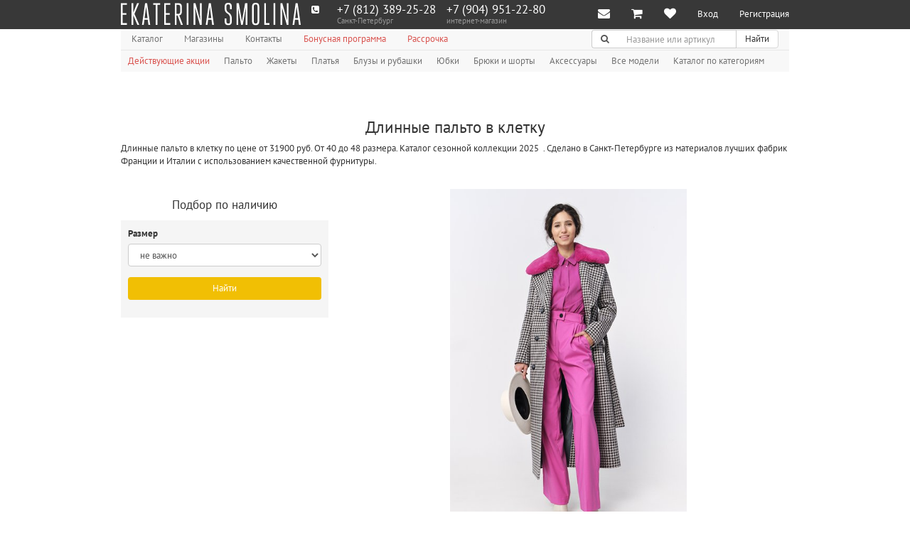

--- FILE ---
content_type: text/html; charset=utf-8
request_url: https://ekaterinasmolina.ru/katalog/zhenskie-palto/v-kletku/dlinnye
body_size: 13313
content:
<!DOCTYPE html>
<html class="no-js" lang="ru">
    

    <head>
        <link rel="canonical" href="https://ekaterinasmolina.ru/katalog/zhenskie-palto/v-kletku/dlinnye">
        <meta charset="utf-8">
        <meta name="viewport" content="width=device-width, initial-scale=1.0">

        <meta name="google-site-verification" content="MWdDR56mkXr-r4RMKUEJRzKG9kuVvzHgssgBnUJrBAw">
        
        
            <meta name="yandex-verification" content="6fb2999577135def">
            <meta name="yandex-verification" content="53d81eff9e9aa8ba">
        

        
        
        
        
    
        
        
        <meta name="description" content="Длинные пальто в клетку - купить в Модном Доме Екатерины Смолиной &#9989; более 2 моделей от дизайнера &#9989; доставка с примеркой по Москве и СПБ">
        <meta name="keywords" content="">
    


        
            <meta name="dc.date.created" content="2018-12-20">
        

        

        <title>
            
    
        
        Длинные пальто в клетку купить недорого, цены на Длинные пальто в клетку в интернет-магазине в Москве и СПБ
    

        </title>

        <link rel="shortcut icon" href="/static/img/favicon.ico">
        <link rel="apple-touch-icon" href="/static/img/apple-touch-icon.png">
        <link rel="apple-touch-icon" sizes="76x76" href="/static/img/apple-touch-icon.png">
        <link rel="apple-touch-icon" sizes="120x120" href="/static/img/apple-touch-icon.png">
        <link rel="apple-touch-icon" sizes="152x152" href="/static/img/apple-touch-icon.png">

        <link rel="stylesheet" href="/static/CACHE/css/63d3e4ebcdf2.css" type="text/css" />

        <link rel="stylesheet" href="/static/new/css/fancybox/jquery.fancybox.css">
        <link rel="stylesheet" href="/static/new/css/social-likes_birman.css">
        <link rel="stylesheet" href="/static/new/css/intlTelInput.css">

        

        <script src="//vk.com/js/api/openapi.js?115"></script>
        <script src="https://api-maps.yandex.ru/2.1/?lang=ru_RU&apikey=fb091f7c-a3ea-4171-b63e-3106af52db37"></script>

        <script type="text/javascript" src="/static/CACHE/js/ad72ced836c3.js"></script>

        <!--[if IE]>
            <meta http-equiv="X-UA-Compatible" content="IE=edge, chrome=1">
            <meta http-equiv="cleartype" content="on">
        <![endif]-->

        <!--[if lt IE 9]>
            <script src="/static/new/js/libs/respond.src.js"></script>
        <![endif]-->

        <!-- Convead Widget -->
<script>
window.ConveadSettings = {
    
    app_key: "dcacd65d82372eee06a1934a7d67f85d"

};

(function(w,d,c){w[c]=w[c]||function(){(w[c].q=w[c].q||[]).push(arguments)};var ts = (+new Date()/86400000|0)*86400;var s = d.createElement('script');s.type = 'text/javascript';s.async = true;s.charset = 'utf-8';s.src = 'https://tracker.convead.io/widgets/'+ts+'/widget-dcacd65d82372eee06a1934a7d67f85d.js';var x = d.getElementsByTagName('script')[0];x.parentNode.insertBefore(s, x);})(window,document,'convead');
</script>
<!-- /Convead Widget -->


        
    </head>

    <body class="">
        <div class="hidden">
            
            
                <!-- Facebook Pixel Code -->
<script type="text/javascript">// <![CDATA[
!function(f,b,e,v,n,t,s)
{if(f.fbq)return;n=f.fbq=function(){n.callMethod?
n.callMethod.apply(n,arguments):n.queue.push(arguments)};
if(!f._fbq)f._fbq=n;n.push=n;n.loaded=!0;n.version='2.0';
n.queue=[];t=b.createElement(e);t.async=!0;
t.src=v;s=b.getElementsByTagName(e)[0];
s.parentNode.insertBefore(t,s)}(window,document,'script',
'https://connect.facebook.net/en_US/fbevents.js');
 fbq('init', '1931379976973072'); 
fbq('track', 'PageView', { referrer: document. referrer });
// ]]></script>
<noscript>
 <img height="1" width="1" 
src="https://www.facebook.com/tr?id=1931379976973072&ev=PageView
&noscript=1"/>
</noscript><!-- End Facebook Pixel Code -->
<p>&nbsp;</p>
<!-- код для виджета FB начало -->
<script type="text/javascript">// <![CDATA[
(function(d, s, id) {
  var js, fjs = d.getElementsByTagName(s)[0];
  if (d.getElementById(id)) return;
  js = d.createElement(s); js.id = id;
  js.src = "//connect.facebook.net/ru_RU/sdk.js#xfbml=1&version=v2.9";
  fjs.parentNode.insertBefore(js, fjs);
}(document, 'script', 'facebook-jssdk'));
// ]]></script>
<!-- код для виджета FB конец-->
            

            

            <div id="fb-root"></div>
        </div>

        <div class="wrapper st-container" id="st-container">
            <div class="st-pusher">
                




<nav class="navbar navbar-inverse navbar-fixed-top" role="navigation">
    <div class="container">
        <div class="navbar-header">
            <div class="row">
                <div class="col-xs-2 visible-xs" id="st-trigger-effects">
                    <button class="navbar-toggle pull-left" type="button" data-effect="st-effect-3">
                        <span class="sr-only">Меню</span>
                        <span class="icon-bar"></span>
                        <span class="icon-bar"></span>
                        <span class="icon-bar"></span>
                    </button>
                </div>

                <div class="col-xs-10 col-sm-12">
                    <a class="navbar-brand hidden-xs" href="/" title="Модный дом Екатерины Смолиной">
                        <img class="img-responsive logo js-svg" src="/static/img/es-logo.svg" alt="Модный дом Екатерины Смолиной">
                    </a>

                    <div class="row hidden-sm hidden-md hidden-lg">
                        <div class="col-xs-3">
                            <a class="navbar-brand" href="/" title="Модный дом Екатерины Смолиной">
                                <img class="img-responsive logo js-svg" src="/static/new/img/logo-small.svg" alt="Модный дом Екатерины Смолиной">
                            </a>
                        </div>

                        <div class="col-xs-9">
                            <ul class="nav navbar-nav">
                                <li class="dropdown">
                                    
                                        
                                            
                                                <a class="dropdown-toggle" href="http://ekaterinasmolina.ru/catalog_foto" title="Каталог" data-toggle="dropdown">
                                                    <span>Каталог</span>
                                                    <span class="fa fa-chevron-down icon-right" aria-hidden="true"></span>
                                                </a>

                                                <ul class="dropdown-menu">
                                                    
                                                        <li>
                                                            <a href="/akcii" title="Действующие акции" tabindex="-1" role="menuitem" target="">Действующие акции</a>
                                                        </li>
                                                    
                                                        <li>
                                                            <a href="/coat" title="Пальто" tabindex="-1" role="menuitem" target="">Пальто</a>
                                                        </li>
                                                    
                                                        <li>
                                                            <a href="/jacket" title="Жакеты" tabindex="-1" role="menuitem" target="">Жакеты</a>
                                                        </li>
                                                    
                                                        <li>
                                                            <a href="/dress" title="Платья" tabindex="-1" role="menuitem" target="">Платья</a>
                                                        </li>
                                                    
                                                        <li>
                                                            <a href="/blause" title="Блузы и рубашки" tabindex="-1" role="menuitem" target="">Блузы и рубашки</a>
                                                        </li>
                                                    
                                                        <li>
                                                            <a href="/scirt" title="Юбки" tabindex="-1" role="menuitem" target="">Юбки</a>
                                                        </li>
                                                    
                                                        <li>
                                                            <a href="/bryuki-i-shorty" title="Брюки и шорты" tabindex="-1" role="menuitem" target="">Брюки и шорты</a>
                                                        </li>
                                                    
                                                        <li>
                                                            <a href="/aksessuary" title="Аксессуары" tabindex="-1" role="menuitem" target="">Аксессуары</a>
                                                        </li>
                                                    
                                                        <li>
                                                            <a href="/catalog" title="Все модели" tabindex="-1" role="menuitem" target="">Все модели</a>
                                                        </li>
                                                    
                                                        <li>
                                                            <a href="/catalog_foto" title="Каталог по категориям" tabindex="-1" role="menuitem" target="">Каталог по категориям</a>
                                                        </li>
                                                    
                                                </ul>
                                            
                                        
                                    
                                        
                                            
                                        
                                    
                                        
                                            
                                        
                                    
                                        
                                    
                                        
                                    
                                </li>
                            </ul>
                        </div>
                    </div>
                </div>
            </div>
        </div>

        <div class="navbar-collapse collapse">
            <div class="navbar-left">
                
<div class="call-me-maybe">
    <div class="call-me-maybe__icon">
        <span class="fa fa-phone-square icon-left"></span>
    </div>

    
        <div
            class="call-me-maybe__phone phone-in-header hidden"
            data-city-name="москва"
        >
            <a class="phone-in-header__phone" href="tel:+7 (499) 648-85-03">+7 (499) 648-85-03</a>
            <div class="phone-in-header__text">Москва</div>
        </div>
    
        <div
            class="call-me-maybe__phone phone-in-header "
            data-city-name="санкт-петербург"
        >
            <a class="phone-in-header__phone" href="tel:+7 (812) 389-25-28">+7 (812) 389-25-28</a>
            <div class="phone-in-header__text">Санкт-Петербург</div>
        </div>
    

    <div class="call-me-maybe__phone phone-in-header">
        
        
            <a class="phone-in-header__phone" href="tel:+7&nbsp;(904)&nbsp;951&#8209;22&#8209;80">+7&nbsp;(904)&nbsp;951&#8209;22&#8209;80</a>
        
        <div class="phone-in-header__text">
            <div class="hidden-sm">интернет-магазин</div>
            <div class="visible-sm">Россия</div>
        </div>
    </div>
</div>

            </div>

            <ul class="nav navbar-nav navbar-right">
                <li class="dropdown">
                    <a class="dropdown-toggle navbar-notification"
                       href="#" title="Уведомления"
                       data-toggle="dropdown"
                       data-template="<div class='popover popover-msg'><div class='arrow'></div><div class='popover-content'></div></div>"
                       data-popover-initial=""
                       data-content="<span class='fa fa-envelope navbar-icon pull-left'></span><span>У Вас есть непрочитанные сообщения.</span>"
                       data-html="true"
                       data-yagoal="notification-click"
                       data-gagoal="notification-click"
                       data-messages-mark-as-read="/message/mark-as-read/">
                        <span class="hidden-sm hidden-md hidden-lg">Уведомления</span>
                        <span class="fa fa-envelope navbar-icon" aria-hidden="true"></span>

                        
                    </a>

                    <ul class="dropdown-menu dropdown-subjects" role="menu">
                        <!-- li.dropdown-header(role="presentation") -->
                        <!--     .dropdown-title Уведомления -->

                        

                        <li class="dropdown-footer" role="presentation">
                            <a href="/message/">Показать остальные</a>
                        </li>
                    </ul>
                </li>

                <li>
                    
                        
                        <a class="navbar-notification" href="/cart/" title="Корзина">
                            <span class="hidden-sm hidden-md hidden-lg">Корзина</span>
                            <span class="fa fa-shopping-cart navbar-icon" aria-hidden="true"></span>
                            <span class="badge badge-secondary navbar-badge hidden" data-cart-count >0</span>
                        </a>
                    
                </li>

                <li>
                    <a class="navbar-notification" href="/like/" title="Мне нравится">
                        <span class="hidden-sm hidden-md hidden-lg">Мне нравится</span>
                        <span class="fa fa-heart navbar-icon" aria-hidden="true"></span>
                        <span class="badge badge-secondary navbar-badge hidden" id="user-count-like" title="Мне нравится">0</span>
                    </a>
                </li>

                
                    <li>
                        <a href="#" title="Вход" data-toggle="modal" data-target="#modalAuth" data-toggle-tab="#signin">Вход</a>
                    </li>

                    <li>
                        <a href="#" title="Регистрация" data-toggle="modal" data-target="#modalAuth" data-toggle-tab="#signup" data-yagoal="register" data-gagoal="register">Регистрация</a>
                    </li>
                
            </ul>
        </div>
    </div>
</nav>

                



<div class="sidebar-nav st-menu st-effect-3">
    <ul class="nav">
        
            
                <li class="">
                    <a href="http://ekaterinasmolina.ru/catalog_foto" title="Каталог" data-toggle="dropdown">
                        <span>Каталог</span>
                    </a>

                    <ul class="nav dropdown-menu" role="menu">
                        
                            <li role="presentation">
                                <a href="/akcii" title="Действующие акции" tabindex="-1" role="menuitem" target="">Действующие акции</a>
                            </li>
                        
                            <li role="presentation">
                                <a href="/coat" title="Пальто" tabindex="-1" role="menuitem" target="">Пальто</a>
                            </li>
                        
                            <li role="presentation">
                                <a href="/jacket" title="Жакеты" tabindex="-1" role="menuitem" target="">Жакеты</a>
                            </li>
                        
                            <li role="presentation">
                                <a href="/dress" title="Платья" tabindex="-1" role="menuitem" target="">Платья</a>
                            </li>
                        
                            <li role="presentation">
                                <a href="/blause" title="Блузы и рубашки" tabindex="-1" role="menuitem" target="">Блузы и рубашки</a>
                            </li>
                        
                            <li role="presentation">
                                <a href="/scirt" title="Юбки" tabindex="-1" role="menuitem" target="">Юбки</a>
                            </li>
                        
                            <li role="presentation">
                                <a href="/bryuki-i-shorty" title="Брюки и шорты" tabindex="-1" role="menuitem" target="">Брюки и шорты</a>
                            </li>
                        
                            <li role="presentation">
                                <a href="/aksessuary" title="Аксессуары" tabindex="-1" role="menuitem" target="">Аксессуары</a>
                            </li>
                        
                            <li role="presentation">
                                <a href="/catalog" title="Все модели" tabindex="-1" role="menuitem" target="">Все модели</a>
                            </li>
                        
                            <li role="presentation">
                                <a href="/catalog_foto" title="Каталог по категориям" tabindex="-1" role="menuitem" target="">Каталог по категориям</a>
                            </li>
                        
                    </ul>
                </li>
            
        
            
                <li class="">
                    <a href="/shops" title="Магазины" data-toggle="dropdown">
                        <span>Магазины</span>
                    </a>

                    <ul class="nav dropdown-menu" role="menu">
                        
                            <li role="presentation">
                                <a href="http://ekaterinasmolina.ru/internet-magazin-palto" title="Интернет-магазин" tabindex="-1" role="menuitem" target="_blank">Интернет-магазин</a>
                            </li>
                        
                            <li role="presentation">
                                <a href="/sankt-peterburg" title="Санкт-Петербург" tabindex="-1" role="menuitem" target="">Санкт-Петербург</a>
                            </li>
                        
                            <li role="presentation">
                                <a href="/moskva" title="Москва" tabindex="-1" role="menuitem" target="">Москва</a>
                            </li>
                        
                    </ul>
                </li>
            
        
            
                <li class="">
                    <a href="/contacts" title="Контакты" data-toggle="dropdown">
                        <span>Контакты</span>
                    </a>

                    <ul class="nav dropdown-menu" role="menu">
                        
                            <li role="presentation">
                                <a href="/internet-magazin-palto2" title="Интернет-магазин" tabindex="-1" role="menuitem" target="">Интернет-магазин</a>
                            </li>
                        
                            <li role="presentation">
                                <a href="/ofis" title="Офис" tabindex="-1" role="menuitem" target="">Офис</a>
                            </li>
                        
                            <li role="presentation">
                                <a href="/all-information" title="Общая информация" tabindex="-1" role="menuitem" target="">Общая информация</a>
                            </li>
                        
                            <li role="presentation">
                                <a href="/partnership" title="Партнерам" tabindex="-1" role="menuitem" target="">Партнерам</a>
                            </li>
                        
                            <li role="presentation">
                                <a href="/job" title="Вакансии" tabindex="-1" role="menuitem" target="">Вакансии</a>
                            </li>
                        
                    </ul>
                </li>
            
        
            
                <li class="">
                    <a href="/bonus" title="Бонусная программа" target="">Бонусная программа</a>
                </li>
            
        
            
                <li class="">
                    <a href="https://ekaterinasmolina.ru/pokupka-v-rassrochku" title="Рассрочка" target="">Рассрочка</a>
                </li>
            
        

        <li><hr></li>
    </ul>

    

    <ul class="nav">
        <li>
            <a class="navbar-notification" href="/cart/" title="Корзина">
                <span class="hidden-sm hidden-md hidden-lg">Корзина</span>
                <span class="fa fa-shopping-cart navbar-icon" aria-hidden="true"></span>
                <span class="badge badge-secondary navbar-badge hidden" data-cart-count ></span>
            </a>
        </li>

        <li>
            <a class="navbar-notification" href="/like/" title="Мне нравится">
                <span class="hidden-sm hidden-md hidden-lg">Мне нравится</span>
                <span class="fa fa-heart navbar-icon" aria-hidden="true"></span>
                <span class="badge badge-secondary navbar-badge hidden" id="user-count-like" title="Мне нравиться">0</span>
            </a>
        </li>

        
            <li>
                <a href="#" title="Вход" data-toggle="modal" data-target="#modalAuth" data-toggle-tab="#signin">Вход</a>
            </li>

            <li>
                <a href="#" title="Регистрация" data-toggle="modal" data-target="#modalAuth" data-toggle-tab="#signup" data-yagoal="register" data-gagoal="register">Регистрация</a>
            </li>
        
    </ul>

    <form class="navbar-form" method="GET" action="/search/" name="searchform" role="search" data-yagoal="searchform" data-gagoal="searchform">
        <div class="input-group">
            <input class="form-control" id="search" type="search" name="q" value="" placeholder="Название или артикул">

            <div class="input-group-btn">
                <button class="btn btn-default" type="submit">
                    <span class="sr-only">Поиск</span>
                    <span class="fa fa-search" aria-hidden="true"></span>
                </button>
            </div>
        </div>
    </form>
</div>


                <div class="container st-content">
                    



<div class="navbar navbar-default navbar-static-top header" role="navigation">
    <div class="navbar-collapse collapse">
        <div class="row">
            <div class="col-md-8">
                <ul class="nav navbar-nav">
                    
                        
                            <li class="dropdown dropdown-hover ">
                                <a class="dropdown-toggle dropdown-header" id="dropdownHeader-1" href="http://ekaterinasmolina.ru/catalog_foto" title="Каталог">
                                    <span class="">Каталог</span>
                                </a>

                                <ul class="dropdown-menu" aria-labelledby="dropdownHeader-1" role="menu">
                                    
                                        <li role="presentation">
                                            <a href="/akcii" title="Действующие акции" tabindex="-1" role="menuitem" target="">
                                                <span class="text-danger">Действующие акции</span>
                                            </a>
                                        </li>
                                    
                                        <li role="presentation">
                                            <a href="/coat" title="Пальто" tabindex="-1" role="menuitem" target="">
                                                <span class="">Пальто</span>
                                            </a>
                                        </li>
                                    
                                        <li role="presentation">
                                            <a href="/jacket" title="Жакеты" tabindex="-1" role="menuitem" target="">
                                                <span class="">Жакеты</span>
                                            </a>
                                        </li>
                                    
                                        <li role="presentation">
                                            <a href="/dress" title="Платья" tabindex="-1" role="menuitem" target="">
                                                <span class="">Платья</span>
                                            </a>
                                        </li>
                                    
                                        <li role="presentation">
                                            <a href="/blause" title="Блузы и рубашки" tabindex="-1" role="menuitem" target="">
                                                <span class="">Блузы и рубашки</span>
                                            </a>
                                        </li>
                                    
                                        <li role="presentation">
                                            <a href="/scirt" title="Юбки" tabindex="-1" role="menuitem" target="">
                                                <span class="">Юбки</span>
                                            </a>
                                        </li>
                                    
                                        <li role="presentation">
                                            <a href="/bryuki-i-shorty" title="Брюки и шорты" tabindex="-1" role="menuitem" target="">
                                                <span class="">Брюки и шорты</span>
                                            </a>
                                        </li>
                                    
                                        <li role="presentation">
                                            <a href="/aksessuary" title="Аксессуары" tabindex="-1" role="menuitem" target="">
                                                <span class="">Аксессуары</span>
                                            </a>
                                        </li>
                                    
                                        <li role="presentation">
                                            <a href="/catalog" title="Все модели" tabindex="-1" role="menuitem" target="">
                                                <span class="">Все модели</span>
                                            </a>
                                        </li>
                                    
                                        <li role="presentation">
                                            <a href="/catalog_foto" title="Каталог по категориям" tabindex="-1" role="menuitem" target="">
                                                <span class="">Каталог по категориям</span>
                                            </a>
                                        </li>
                                    
                                </ul>
                            </li>
                        
                    
                        
                            <li class="dropdown dropdown-hover ">
                                <a class="dropdown-toggle dropdown-header" id="dropdownHeader-2" href="/shops" title="Магазины">
                                    <span class="">Магазины</span>
                                </a>

                                <ul class="dropdown-menu" aria-labelledby="dropdownHeader-2" role="menu">
                                    
                                        <li role="presentation">
                                            <a href="http://ekaterinasmolina.ru/internet-magazin-palto" title="Интернет-магазин" tabindex="-1" role="menuitem" target="_blank">
                                                <span class="">Интернет-магазин</span>
                                            </a>
                                        </li>
                                    
                                        <li role="presentation">
                                            <a href="/sankt-peterburg" title="Санкт-Петербург" tabindex="-1" role="menuitem" target="">
                                                <span class="">Санкт-Петербург</span>
                                            </a>
                                        </li>
                                    
                                        <li role="presentation">
                                            <a href="/moskva" title="Москва" tabindex="-1" role="menuitem" target="">
                                                <span class="">Москва</span>
                                            </a>
                                        </li>
                                    
                                </ul>
                            </li>
                        
                    
                        
                            <li class="dropdown dropdown-hover ">
                                <a class="dropdown-toggle dropdown-header" id="dropdownHeader-3" href="/contacts" title="Контакты">
                                    <span class="">Контакты</span>
                                </a>

                                <ul class="dropdown-menu" aria-labelledby="dropdownHeader-3" role="menu">
                                    
                                        <li role="presentation">
                                            <a href="/internet-magazin-palto2" title="Интернет-магазин" tabindex="-1" role="menuitem" target="">
                                                <span class="">Интернет-магазин</span>
                                            </a>
                                        </li>
                                    
                                        <li role="presentation">
                                            <a href="/ofis" title="Офис" tabindex="-1" role="menuitem" target="">
                                                <span class="">Офис</span>
                                            </a>
                                        </li>
                                    
                                        <li role="presentation">
                                            <a href="/all-information" title="Общая информация" tabindex="-1" role="menuitem" target="">
                                                <span class="">Общая информация</span>
                                            </a>
                                        </li>
                                    
                                        <li role="presentation">
                                            <a href="/partnership" title="Партнерам" tabindex="-1" role="menuitem" target="">
                                                <span class="">Партнерам</span>
                                            </a>
                                        </li>
                                    
                                        <li role="presentation">
                                            <a href="/job" title="Вакансии" tabindex="-1" role="menuitem" target="">
                                                <span class="">Вакансии</span>
                                            </a>
                                        </li>
                                    
                                </ul>
                            </li>
                        
                    
                        
                            <li class="">
                                <a href="/bonus" title="Бонусная программа" target="" class="text-danger">Бонусная программа</a>
                            </li>
                        
                    
                        
                            <li class="">
                                <a href="https://ekaterinasmolina.ru/pokupka-v-rassrochku" title="Рассрочка" target="" class="text-danger">Рассрочка</a>
                            </li>
                        
                    
                </ul>
            </div>

            <div class="col-md-4 hidden-xs">
                <button class="navbar-toggle search-toggle visible-sm" type="button" data-toggle="collapse" data-target="#searchCollapse">
                    <span class="sr-only">Поиск</span>
                    <span class="fa fa-search"></span>
                </button>

                <div class="search-collapse collapse navbar-right" id="searchCollapse">
                    <form class="navbar-form" method="GET" action="/search/" name="searchform" role="search" data-yagoal="searchform" data-gagoal="searchform">
                        <div class="input-group">
                            <label class="input-group-addon" for="search">
                                <span class="sr-only">Поиск</span>
                                <span class="fa fa-search" aria-hidden="true"></span>
                            </label>

                            <input class="form-control" id="search" type="search" name="q" value="" placeholder="Название или артикул">

                            <div class="input-group-btn">
                                <button class="btn btn-default" type="submit">Найти</button>
                            </div>
                        </div>
                    </form>
                </div>
            </div>
        </div>
    </div>
</div>

<div class="navbar navbar-default navbar-static-top hidden-xs header-submenu" role="navigation">
    <div class="navbar-collapse collapse">
        <ul class="nav navbar-nav">
            
                
                    
                        <li class="">
                            <a href="/akcii" title="Действующие акции" target="" class="text-danger">Действующие акции</a>
                        </li>
                    
                        <li class="">
                            <a href="/coat" title="Пальто" target="" class="">Пальто</a>
                        </li>
                    
                        <li class="">
                            <a href="/jacket" title="Жакеты" target="" class="">Жакеты</a>
                        </li>
                    
                        <li class="">
                            <a href="/dress" title="Платья" target="" class="">Платья</a>
                        </li>
                    
                        <li class="">
                            <a href="/blause" title="Блузы и рубашки" target="" class="">Блузы и рубашки</a>
                        </li>
                    
                        <li class="">
                            <a href="/scirt" title="Юбки" target="" class="">Юбки</a>
                        </li>
                    
                        <li class="">
                            <a href="/bryuki-i-shorty" title="Брюки и шорты" target="" class="">Брюки и шорты</a>
                        </li>
                    
                        <li class="">
                            <a href="/aksessuary" title="Аксессуары" target="" class="">Аксессуары</a>
                        </li>
                    
                        <li class="">
                            <a href="/catalog" title="Все модели" target="" class="">Все модели</a>
                        </li>
                    
                        <li class="">
                            <a href="/catalog_foto" title="Каталог по категориям" target="" class="">Каталог по категориям</a>
                        </li>
                    
                
            
                
            
                
            
                
            
                
            
        </ul>
    </div>
</div>


                    
    





                    <div class="row transparent">
                        <div class="col-lg-4 col-sm-6 col-xs-6" data-masonry-column-width></div>
                    </div>

                    <div class="visible-xs">
                        
<div class="call-me-maybe">
    <div class="call-me-maybe__icon">
        <span class="fa fa-phone-square icon-left"></span>
    </div>

    
        <div
            class="call-me-maybe__phone phone-in-header hidden"
            data-city-name="москва"
        >
            <a class="phone-in-header__phone" href="tel:+7 (499) 648-85-03">+7 (499) 648-85-03</a>
            <div class="phone-in-header__text">Москва</div>
        </div>
    
        <div
            class="call-me-maybe__phone phone-in-header "
            data-city-name="санкт-петербург"
        >
            <a class="phone-in-header__phone" href="tel:+7 (812) 389-25-28">+7 (812) 389-25-28</a>
            <div class="phone-in-header__text">Санкт-Петербург</div>
        </div>
    

    <div class="call-me-maybe__phone phone-in-header">
        
        
            <a class="phone-in-header__phone" href="tel:+7&nbsp;(904)&nbsp;951&#8209;22&#8209;80">+7&nbsp;(904)&nbsp;951&#8209;22&#8209;80</a>
        
        <div class="phone-in-header__text">
            <div class="hidden-sm">интернет-магазин</div>
            <div class="visible-sm">Россия</div>
        </div>
    </div>
</div>

                    </div>

                    
    
        
        <h1 class="text-center">Длинные пальто в клетку</h1>
    

                    
    

    
        <div class="article" id="">
            
                
                Длинные пальто в клетку по цене от 31900  руб. От 40 до 48 размера. Каталог сезонной коллекции 2025
&nbsp;. Сделано в Санкт-Петербурге из материалов лучших фабрик Франции и Италии с использованием качественной фурнитуры.
            
        </div>

        
    

    

    




    <div class="row" data-masonry-grid>
        
            

<div class="col-xs-12 col-sm-6 col-lg-4" data-masonry-item>
    <div class="thumbnail pin">
        <div class="caption">
            <h2 class="pin-title">Подбор по наличию</h2>
        </div>

        <form class="pin-filter" method="GET" action="" data-yagoal="use-filter" data-gagoal="use-filter">
            <div class="form-group">
                <label for="id_size__size">Размер&nbsp;</label>
                <select class="form-control" id="id_size__size" name="size__size">
<option value="" selected="selected">не важно</option>
<option value="40">40</option>
<option value="42">42</option>
<option value="44">44</option>
<option value="46">46</option>
<option value="48">48</option>
</select>
            </div>

            <div class="form-group">
                <input class="form-control btn btn-tertiary" type="submit" value="Найти">
            </div>
        </form>
    </div>
</div>

        
        
            




    
        <div data-masonry-item
            
            class="col-xs-6 col-lg-8 col-sm-6"
            data-hover-yagoal="pinhover">
                

<div class="pin thumbnail  ">
    
        
            <!-- см внизу закрывающий тег -->
            <div class="itemscope-wrapper" itemscope itemtype="http://schema.org/Product">
            <meta itemprop="name" content="Пальто с ярко-розовым воротником">
            <meta itemprop="brand" content="Модный дом Екатерины Смолиной">
            <meta itemprop="description" content="**Состав:**
- 50% шерсть
- 50% полиакрил


утеплитель: Вальтерм 60

**Размер:**
-Длина: 126 -131см
*-в зависимости от размера

**Подгонка по фигуре:**
По Вашему желанию мы можем укоротить, заузить модель или изменить длину рукава. Подробнее про услугу Вы можете узнать у наших консультантов.">
            <meta itemprop="productID" content="1958-02">
            <meta itemprop="url" content="https://ekaterinasmolina.ru/coat/palto-s-yarko-rozovyim-vorotnikom">
            <meta itemprop="image" content="https://ekaterinasmolina.ru/media/uploads/yadrive/103_IgxbDkr.jpg.1000x1200_q85.jpg">
        

        
            <div class="pin-img-wrapper">
                
                    
                        

                        <div class="item active one-pin-things ">
                            
                                
                                
                                    <a href="/coat/palto-s-yarko-rozovyim-vorotnikom" title="Пальто с ярко-розовым воротником" class="">
                                        <img class="img-responsive" src="/media/uploads/yadrive/103_IgxbDkr.jpg.452x678_q85_crop.jpg" alt="Пальто с ярко-розовым воротником" title="Пальто с ярко-розовым воротником">
                                    </a>
                                
                            
                        </div>
                    
                

                
                    <a class="figure-shade hidden-sm hidden-xs " href="/coat/palto-s-yarko-rozovyim-vorotnikom" title="Пальто с ярко-розовым воротником"></a>
                

                
                    <ul class="list-unstyled pin-price">
                        
                        
                            <li class="pin-things-articule">
                                <span class="small">Артикул: 1958-02</span>
                            </li>
                        
                    </ul>
                
            </div>
        

        
            <div class="caption pin-caption">
                
                    
                        <h2 class="pin-title">
                            <a href="/coat/palto-s-yarko-rozovyim-vorotnikom" title="Пальто с ярко-розовым воротником" class="">Пальто с ярко-розовым воротником</a>
                        </h2>
                    
                

                

                
                    <ul class="list-unstyled pin__price pin-price-visible">
                        

                            <li class="pin-price-visible__meta hidden" itemprop="offers" itemscope itemtype="http://schema.org/Offer">
                                <meta itemprop="price" content="32900">
                                <meta itemprop="priceCurrency" content="RUB">
                                <link itemprop="itemCondition" href="http://schema.org/NewCondition">
                                <link href="http://schema.org/OutOfStock" itemprop="availability">
                            </li>

                            <li class="pin-price-visible__price">
                                <span class="">32900 руб.</span>
                            </li>

                            
                        
                    </ul>
                
            </div>
        

        <div class="pin-footer">
            <ul class="list-inline pin-functions row">
                <li class="text-muted col-xs-4">
                    
                </li>

                <li class="col-xs-8">
                    <a class="text-nodecoration link-like js-like pull-right"
                       href="#"
                       title="Нравится"
                       data-like
                       post-id="14608"
                       data-yagoal="add_like_unregister"
                       data-gagoal="add_like_unregister">
                        <span class="fa icon-left js-like-icon fa-heart-o"></span>
                        <span class="js-like-counter">14</span>
                    </a>
                    
                        <div class="pull-right m-r-12">
                            <a data-add-to-compare href="#" post-id="14608">
    
        <span>+ в сравнения</span>
    
</a>

                        </div>
                    
                </li>
            </ul>
        </div>

        
    

    
        </div>
    
</div>

        </div>
    

    
        <div data-masonry-item
            
            class="col-xs-6 col-lg-8 col-sm-6"
            data-hover-yagoal="pinhover">
                

<div class="pin thumbnail  ">
    
        
            <!-- см внизу закрывающий тег -->
            <div class="itemscope-wrapper" itemscope itemtype="http://schema.org/Product">
            <meta itemprop="name" content="Пальто в клетку-букле со съемным меховым воротничком">
            <meta itemprop="brand" content="Модный дом Екатерины Смолиной">
            <meta itemprop="description" content="Двубортное пальто прямого кроя в мягкую клетку-букле со съемным меховым воротничком. Демисезонное пальто на подкладке с текстильным поясом в тон. В текстуре букле многообразие цветных нитей в плетении дает интересный общий цвет пальто: в его оттенках серый, графит, лимонный и бежевый. Такая богатая фактура выделяет модель среди базовых пальто классического вроя. Подходит для повседневных образов и нарядных выходов. По текстуре выгодно сочетается с бархатом, гладкой мягкой кожей и в монохроме глубоких насыщенных цветов.

**Описание:**

–	Двубортная застежка на пуговицы
–	Прямой крой
–	Плотная посадка по фигуре
–	Текстильный пояс в тон в комплекте
–	Два прорезных кармана по бокам
–	Есть подкладка

Параметры модели: рост 174 см, грудь 80 см, талия 58 см, бедра 88 см.

**Состав:**
- 30 % шерсть
- 38% полиэстер
- 30% вискоза
- 2% метализированная нить

**Размер:**
-Длина: 125-129 см
*-в зависимости от размера

**утеплитель: вальтерм 60

**Подгонка по фигуре:**
По Вашему желанию мы можем укоротить, заузить модель или изменить длину рукава. Подробнее про услугу Вы можете узнать у наших консультантов">
            <meta itemprop="productID" content="1965-02">
            <meta itemprop="url" content="https://ekaterinasmolina.ru/coat/palto-klassicheskogo-kroya-iz-tkani-shanel">
            <meta itemprop="image" content="https://ekaterinasmolina.ru/media/uploads/yadrive/100%D0%BA1_lPIGevE.jpg.1000x1200_q85.jpg">
        

        
            <div class="pin-img-wrapper">
                
                    
                        
                            <div class="item active two-pin-things">
                                <div class="col-xs-6 spacing-grid-0">
                                    
                                        
                                        
                                            <a href="/coat/palto-klassicheskogo-kroya-iz-tkani-shanel" title="Пальто в клетку-букле со съемным меховым воротничком" class="">
                                                <img class="img-responsive" src="/media/uploads/yadrive/100%D0%BA1_lPIGevE.jpg.452x678_q85_crop.jpg" alt="Пальто в клетку-букле со съемным меховым воротничком" title="Пальто в клетку-букле со съемным меховым воротничком">
                                            </a>
                                        
                                    
                                </div>
                                <div class="col-xs-6 spacing-grid-0">
                                    
                                        
                                        
                                            <a href="/coat/palto-klassicheskogo-kroya-iz-tkani-shanel" title="Пальто в клетку-букле со съемным меховым воротничком" class="">
                                                <img class="img-responsive" src="/media/uploads/yadrive/102_vbDhpiC.jpg.452x678_q85_crop.jpg" alt="Пальто в клетку-букле со съемным меховым воротничком" title="Пальто в клетку-букле со съемным меховым воротничком">
                                            </a>
                                        
                                    
                                </div>
                            </div>
                        

                        <div class="item active one-pin-things one-pin-things_visible-xs">
                            
                                
                                
                                    <a href="/coat/palto-klassicheskogo-kroya-iz-tkani-shanel" title="Пальто в клетку-букле со съемным меховым воротничком" class="">
                                        <img class="img-responsive" src="/media/uploads/yadrive/100%D0%BA1_lPIGevE.jpg.452x678_q85_crop.jpg" alt="Пальто в клетку-букле со съемным меховым воротничком" title="Пальто в клетку-букле со съемным меховым воротничком">
                                    </a>
                                
                            
                        </div>
                    
                

                
                    <a class="figure-shade hidden-sm hidden-xs " href="/coat/palto-klassicheskogo-kroya-iz-tkani-shanel" title="Пальто в клетку-букле со съемным меховым воротничком"></a>
                

                
                    <ul class="list-unstyled pin-price">
                        
                        
                            <li class="pin-things-articule">
                                <span class="small">Артикул: 1965-02</span>
                            </li>
                        
                    </ul>
                
            </div>
        

        
            <div class="caption pin-caption">
                
                    
                        <h2 class="pin-title">
                            <a href="/coat/palto-klassicheskogo-kroya-iz-tkani-shanel" title="Пальто в клетку-букле со съемным меховым воротничком" class="">Пальто в клетку-букле со съемным меховым воротничком</a>
                        </h2>
                    
                

                

                
                    <ul class="list-unstyled pin__price pin-price-visible">
                        

                            <li class="pin-price-visible__meta hidden" itemprop="offers" itemscope itemtype="http://schema.org/Offer">
                                <meta itemprop="price" content="31900">
                                <meta itemprop="priceCurrency" content="RUB">
                                <link itemprop="itemCondition" href="http://schema.org/NewCondition">
                                <link href="http://schema.org/OutOfStock" itemprop="availability">
                            </li>

                            <li class="pin-price-visible__price">
                                <span class="">31900 руб.</span>
                            </li>

                            
                        
                    </ul>
                
            </div>
        

        <div class="pin-footer">
            <ul class="list-inline pin-functions row">
                <li class="text-muted col-xs-4">
                    
                </li>

                <li class="col-xs-8">
                    <a class="text-nodecoration link-like js-like pull-right"
                       href="#"
                       title="Нравится"
                       data-like
                       post-id="14522"
                       data-yagoal="add_like_unregister"
                       data-gagoal="add_like_unregister">
                        <span class="fa icon-left js-like-icon fa-heart-o"></span>
                        <span class="js-like-counter">0</span>
                    </a>
                    
                        <div class="pull-right m-r-12">
                            <a data-add-to-compare href="#" post-id="14522">
    
        <span>+ в сравнения</span>
    
</a>

                        </div>
                    
                </li>
            </ul>
        </div>

        
    

    
        </div>
    
</div>

        </div>
    

    
        <div data-masonry-item
            
            class="col-xs-6 col-lg-4 col-sm-6"
            data-hover-yagoal="">
                

<div class="pin thumbnail  pin_with-border">
    
        

        
            <div class="pin-img-wrapper">
                

                

                
            </div>
        

        
            <div class="caption pin-caption">
                

                
                    <div class="pin-text ">
                        
                        Клетка - один из самых популярных узоров. Существует множество видов клетки от классических вариантов «Принц Уэльский» или «Тартан» до необычных авторских мотивов.
                    </div>
                

                
            </div>
        

        <div class="pin-footer">
            <ul class="list-inline pin-functions row">
                <li class="text-muted col-xs-4">
                    
                </li>

                <li class="col-xs-8">
                    <a class="text-nodecoration link-like js-like pull-right"
                       href="#"
                       title="Нравится"
                       data-like
                       post-id="12078"
                       data-yagoal="add_like_unregister"
                       data-gagoal="add_like_unregister">
                        <span class="fa icon-left js-like-icon fa-heart-o"></span>
                        <span class="js-like-counter">0</span>
                    </a>
                    
                </li>
            </ul>
        </div>

        
    

    
</div>

        </div>
    

    
        <div data-masonry-item
            
            class="col-xs-6 col-lg-4 col-sm-6"
            data-hover-yagoal="">
                

<div class="pin thumbnail  pin_with-border">
    
        

        
            <div class="pin-img-wrapper">
                

                

                
            </div>
        

        
            <div class="caption pin-caption">
                

                
                    <div class="pin-text ">
                        
                        Пальто - одна из базовых вещей в гардеробе. Моделей пальто существует множество - от прямого пальто с однобортной застежкой до двубортных моделей «дафлкот» или приталенных пальто с расклешенным подолом.
                    </div>
                

                
            </div>
        

        <div class="pin-footer">
            <ul class="list-inline pin-functions row">
                <li class="text-muted col-xs-4">
                    
                </li>

                <li class="col-xs-8">
                    <a class="text-nodecoration link-like js-like pull-right"
                       href="#"
                       title="Нравится"
                       data-like
                       post-id="12050"
                       data-yagoal="add_like_unregister"
                       data-gagoal="add_like_unregister">
                        <span class="fa icon-left js-like-icon fa-heart-o"></span>
                        <span class="js-like-counter">1</span>
                    </a>
                    
                </li>
            </ul>
        </div>

        
    

    
</div>

        </div>
    

    
        <div data-masonry-item
            
            class="col-xs-6 col-lg-4 col-sm-6"
            data-hover-yagoal="">
                

<div class="pin thumbnail  pin_with-border">
    
        

        
            <div class="pin-img-wrapper">
                

                

                
            </div>
        

        
            <div class="caption pin-caption">
                

                
                    <div class="pin-text ">
                        
                        Модели с длинным подолом - прекрасное решение для женственного образа. После долгой борьбы за эмансипацию и право носить брюки и мини-юбки, женщины возвращаются к романтическим образам.
                    </div>
                

                
            </div>
        

        <div class="pin-footer">
            <ul class="list-inline pin-functions row">
                <li class="text-muted col-xs-4">
                    
                </li>

                <li class="col-xs-8">
                    <a class="text-nodecoration link-like js-like pull-right"
                       href="#"
                       title="Нравится"
                       data-like
                       post-id="11871"
                       data-yagoal="add_like_unregister"
                       data-gagoal="add_like_unregister">
                        <span class="fa icon-left js-like-icon fa-heart-o"></span>
                        <span class="js-like-counter">1</span>
                    </a>
                    
                </li>
            </ul>
        </div>

        
    

    
</div>

        </div>
    

    
        <div data-masonry-item
            
            class="col-xs-6 col-lg-4 col-sm-6"
            data-hover-yagoal="">
                

<div class="pin thumbnail  ">
    
        

        
            <div class="pin-img-wrapper">
                
                    
                        
                        
                            
                            <div class="carousel slide" data-ride="carousel" data-interval="false" id="carousel-hover-10820">
                                <div class="">
                                    <div class="item active">
                                        
                                            
                                            
                                                <a href="akcii" title="Акции Модного дома" class="">
                                                    <img class="img-responsive" src="/media/list/akcii-modnogo-doma_qicJ27c.jpg.452x678_q85.jpg" alt="Акции Модного дома" title="Акции Модного дома">
                                                </a>
                                            
                                        
                                    </div>

                                    
                                </div>
                            </div>
                        
                    
                

                
                    <a class="figure-shade hidden-sm hidden-xs " href="akcii" title="Акции Модного дома"></a>
                

                
            </div>
        

        

        <div class="pin-footer">
            <ul class="list-inline pin-functions row">
                <li class="text-muted col-xs-4">
                    
                </li>

                <li class="col-xs-8">
                    <a class="text-nodecoration link-like js-like pull-right"
                       href="#"
                       title="Нравится"
                       data-like
                       post-id="10820"
                       data-yagoal="add_like_unregister"
                       data-gagoal="add_like_unregister">
                        <span class="fa icon-left js-like-icon fa-heart-o"></span>
                        <span class="js-like-counter">125</span>
                    </a>
                    
                </li>
            </ul>
        </div>

        
    

    
</div>

        </div>
    

    
        <div data-masonry-item
            
            class="col-xs-6 col-lg-4 col-sm-6"
            data-hover-yagoal="">
                

<div class="pin thumbnail  ">
    
        

        
            <div class="pin-img-wrapper">
                
                    
                        
                        
                            
                            <div class="carousel slide" data-ride="carousel" data-interval="false" id="carousel-hover-10817">
                                <div class="">
                                    <div class="item active">
                                        
                                            
                                            
                                                <a href="#signup" title="Бонусная программа для покупателей" class="">
                                                    <img class="img-responsive" src="/media/list/bonusnaya-programma-dlya-pokupatelej_YN50lOk.jpg.452x678_q85.jpg" alt="Бонусная программа для покупателей" title="Бонусная программа для покупателей">
                                                </a>
                                            
                                        
                                    </div>

                                    
                                </div>
                            </div>
                        
                    
                

                
                    <a class="figure-shade hidden-sm hidden-xs " href="#signup" title="Бонусная программа для покупателей"></a>
                

                
            </div>
        

        

        <div class="pin-footer">
            <ul class="list-inline pin-functions row">
                <li class="text-muted col-xs-4">
                    
                </li>

                <li class="col-xs-8">
                    <a class="text-nodecoration link-like js-like pull-right"
                       href="#"
                       title="Нравится"
                       data-like
                       post-id="10817"
                       data-yagoal="add_like_unregister"
                       data-gagoal="add_like_unregister">
                        <span class="fa icon-left js-like-icon fa-heart-o"></span>
                        <span class="js-like-counter">135</span>
                    </a>
                    
                </li>
            </ul>
        </div>

        
    

    
</div>

        </div>
    

    
        <div data-masonry-item
            
            class="col-xs-6 col-lg-4 col-sm-6"
            data-hover-yagoal="">
                

<div class="pin thumbnail  ">
    
        

        
            <div class="pin-img-wrapper">
                
                    
                        
                        
                            
                            <div class="carousel slide" data-ride="carousel" data-interval="false" id="carousel-hover-11816">
                                <div class="">
                                    <div class="item active">
                                        
                                            
                                            
                                                <a href="https://ekaterinasmolina.ru/all-information/dostavka-pokupok-sovershennyh-v-internet-magazine-modnogo-doma-ekateriny-smolinoj" title="Бесплатная доставка от 15тр" class="">
                                                    <img class="img-responsive" src="/media/list/besplatnaya-dostavka-ot-15tr_sqQGdbW.jpg.452x678_q85.jpg" alt="Бесплатная доставка от 15тр" title="Бесплатная доставка от 15тр">
                                                </a>
                                            
                                        
                                    </div>

                                    
                                </div>
                            </div>
                        
                    
                

                
                    <a class="figure-shade hidden-sm hidden-xs " href="https://ekaterinasmolina.ru/all-information/dostavka-pokupok-sovershennyh-v-internet-magazine-modnogo-doma-ekateriny-smolinoj" title="Бесплатная доставка от 15тр"></a>
                

                
            </div>
        

        

        <div class="pin-footer">
            <ul class="list-inline pin-functions row">
                <li class="text-muted col-xs-4">
                    
                </li>

                <li class="col-xs-8">
                    <a class="text-nodecoration link-like js-like pull-right"
                       href="#"
                       title="Нравится"
                       data-like
                       post-id="11816"
                       data-yagoal="add_like_unregister"
                       data-gagoal="add_like_unregister">
                        <span class="fa icon-left js-like-icon fa-heart-o"></span>
                        <span class="js-like-counter">0</span>
                    </a>
                    
                </li>
            </ul>
        </div>

        
    

    
</div>

        </div>
    

    
        <div data-masonry-item
            
            class="col-xs-6 col-lg-12 "
            data-hover-yagoal="">
                

<div class="pin thumbnail  ">
    
        

        
            <div class="pin-img-wrapper">
                
                    
                        
                        
                            
                            <div class="carousel slide" data-ride="carousel" data-interval="false" id="carousel-hover-10856">
                                <div class="">
                                    <div class="item active">
                                        
                                            
                                                <a href="https://ekaterinasmolina.ru/novogodnyaya-kapsula-20252026" title="Баннер для показа внизу тегов и постов" class="">
                                                    <img class="img-responsive" src="/media/list/banner-dlya_pokaza_vnizu_Z6Idc4L.jpg" alt="Баннер для показа внизу тегов и постов" title="Баннер для показа внизу тегов и постов">
                                                </a>
                                            
                                        
                                    </div>

                                    
                                </div>
                            </div>
                        
                    
                

                
                    <a class="figure-shade hidden-sm hidden-xs " href="https://ekaterinasmolina.ru/novogodnyaya-kapsula-20252026" title="Баннер для показа внизу тегов и постов"></a>
                

                
            </div>
        

        

        <div class="pin-footer">
            <ul class="list-inline pin-functions row">
                <li class="text-muted col-xs-4">
                    
                </li>

                <li class="col-xs-8">
                    <a class="text-nodecoration link-like js-like pull-right"
                       href="#"
                       title="Нравится"
                       data-like
                       post-id="10856"
                       data-yagoal="add_like_unregister"
                       data-gagoal="add_like_unregister">
                        <span class="fa icon-left js-like-icon fa-heart-o"></span>
                        <span class="js-like-counter">104</span>
                    </a>
                    
                </li>
            </ul>
        </div>

        
    

    
</div>

        </div>
    






<div class="col-xs-12 endless_container "
    data-masonry-item data-masonry-inactive>
    
</div>

        
    </div>

    


    <div class="banner-wrapper">
        
            



        
    </div>

    
    
        <div class="hidden" data-yagoal-oninit data-yagoal="compositetag" data-gagoal="compositetag"></div>
    

    

                </div>

                






<footer class="footer">
    <div class="container">
        <div class="row">
            <div class="col-xs-12 col-sm-2">
                
                    <p>Официальный бутик
                        <br>
                        <b>Москва</b>
                        <br>
                        ул. Тверская д. 25/12
                        <br>
                        м. Маяковская
                        <br>
                        +7 (499) 648-85-03</p>
                
            </div>

            <div class="col-xs-12 col-sm-2">
                
                    <p>Официальный бутик
                        <br>
                        <b>Санкт-Петербург</b>
                        <br>
                        ул. Итальянская д. 14
                        <br>
                        м. Гостиный двор
                        <br>
                        +7 (812) 389-25-28</p>
                
            </div>

            <div class="col-xs-12 col-sm-3">
                
                    <p>Интернет-магазин
                        <br>
                        <a href="/all-information/dostavka-pokupok-sovershennyh-v-internet-magazine-modnogo-doma-ekateriny-smolinoj">(доставка по России)</a>
                        <br>
                        <a href="/catalog_foto">www.EkaterinaSmolina.ru</a>
                        <br>
                        служба поддержки
                        <br>
                        <span class="h4">+7 (904) 951-22-80</span></p>
                
            </div>

            <div class="col-xs-12 col-sm-3 col-sm-offset-2">
                <p>
                    <b class="text-nodecoration">Подпишитесь на обновления каталога</b>
                </p>
                <form data-submit method="POST" action="/ajax/subscribe/" data-yagoal="subscribe" data-gagoal="subscribe">
                    <input type="email" placeholder="Ваш e-mail" name="email">
                    <button type="submit">Ok</button>
                </form>
            </div>
        </div>

        <div class="row">
            <div class="col-xs-12 col-sm-6">
                <p>
                    <a class="wm-text text-nodecoration" href="http://welcomemedia.ru" target="_blank" rel="nofollow">
                        <span class="text-hover">Разработка сайта: Welcome Media</span>
                        <span class="wm-logo"></span>
                    </a>
                </p>
            </div>

            <div class="col-xs-12 col-sm-4 small">
                <div class="text-muted">
                    
                        &copy; Copyright 2025
&nbsp; год. &nbsp; Модный дом Екатерины Смолиной
                    
                </div>
            </div>
        </div>

        <div class="row" style="margin-top: 16px;">
            <div class="col-xs-12">
                <img class="img-responsive" src="/static/img/paykeeper.png">
            </div>
        </div>
    </div>
</footer>

            </div>
        </div>

        <div class="modal fade" id="modalAuth" tabindex="-1" role="dialog" aria-hidden="true">
    <div class="modal-dialog modal-sm tab-content">
        <div class="modal-content tab-pane active" id="signin">
            <div class="modal-header">
                <button class="close" type="button" data-dismiss="modal" aria-hidden="true">&times;</button>
                <div class="modal-title h4">Вход</div>
            </div>

            <div class="modal-body">
                <div class="alert alert-danger hidden" id="signinMessage"></div>

                <form class="well" method="post" action="" name="signin" role="form">
                    <input type='hidden' name='csrfmiddlewaretoken' value='uB6zqql946vadVEDa5xbRxqAa09YrPHv5jUmdCie2yQ0nXBRhfzGAyOORnYD1UCj' />

                    <div class="form-group">
                        <label for="email">Адрес электронной почты или телефон</label>
                        <input class="form-control" id="email" type="text" name="email">
                    </div>

                    <div class="form-group">
                        <label for="password">Пароль</label>
                        <input class="form-control" id="password" type="password" name="password">
                    </div>

                    <div class="row">
                        <div class="col-xs-12 col-sm-6">
                            <p><button class="btn btn-primary" type="submit" name="signin">Войти</button></p>
                        </div>

                        <div class="col-xs-12 col-sm-6">
                            <ul class="list-unstyled nav-stacked text-right-sm small">
                                <li><a href="#pass" title="Забыли пароль?" data-toggle="tab">Забыли пароль?</a></li>
                                <li><a href="#signup" title="Регистрация" data-toggle="tab">Регистрация</a></li>
                            </ul>
                        </div>
                    </div>
                </form>

                <!-- TODO: fix social -->
                <!-- ul.list-unstyled.nav-stacked -->
                <!--     li -->
                <!--         a.btn.btn-vk.btn-block(href="/login/vkontakte-oauth2/") Войти через ВКонтакте -->
                <!--     li -->
                <!--         a.btn.btn-fb.btn-block(href="/login/facebook/") Войти через Facebook -->
                <!--     li -->
                <!--         a.btn.btn-odnoklassniki.btn-block(href="/login/odnoklassniki/") Войти через Одноклассники -->
            </div>
        </div>

        <div class="modal-content tab-pane" id="signup">
            <div class="modal-header">
                <button class="close" type="button" data-dismiss="modal" aria-hidden="true">&times;</button>
                <div class="modal-title h4">Регистрация</div>
            </div>

            <div class="modal-body">
                <div class="alert alert-danger hidden" id="signupMessage"></div>

                

                <form class="well" method="post" action="" name="signup" role="form">
                    <input type='hidden' name='csrfmiddlewaretoken' value='uB6zqql946vadVEDa5xbRxqAa09YrPHv5jUmdCie2yQ0nXBRhfzGAyOORnYD1UCj' />

                    <div class="form-group">
                        <label for="emailSignup">Адрес электронной почты</label>
                        <input class="form-control" id="signupEmail" type="email" name="email">
                    </div>
                    <div class="form-group">
                        <label for="reg_password">Пароль</label>
                        <input class="form-control" id="reg_password" type="password" name="password">
                    </div>
                    <div class="form-group">
                        <label for="password_confirm">Повторите пароль</label>
                        <input class="form-control" id="password_confirm" type="password" name="password_confirm">
                    </div>
                    <div class="row">
                        <div class="col-xs-12 col-sm-6">
                            <p><button class="btn btn-primary" type="submit" name="signup">Зарегистрироваться</button></p>
                        </div>

                        <div class="col-xs-12 col-sm-6">
                            <ul class="list-unstyled nav-stacked text-right-sm small">
                                <li><a href="#pass" title="Забыли пароль?" data-toggle="tab">Забыли пароль?</a></li>
                                <li><a href="#signin" title="Войти" data-toggle="tab">Войти</a></li>
                            </ul>
                        </div>
                    </div>
                </form>

                <!-- TODO: fix social -->
                <!-- ul.list-unstyled.nav-stacked -->
                <!--     li -->
                <!--         a.btn.btn-vk.btn-block(href="/login/vkontakte-oauth2/") Войти через ВКонтакте -->
                <!--     li -->
                <!--         a.btn.btn-fb.btn-block(href="/login/facebook/") Войти через Facebook -->
                <!--     li -->
                <!--         a.btn.btn-odnoklassniki.btn-block(href="/login/odnoklassniki/") Войти через Одноклассники -->
            </div>
        </div>

        <div class="modal-content tab-pane" id="pass">
            <div class="modal-header">
                <button class="close" type="button" data-dismiss="modal" aria-hidden="true">&times;</button>
                <div class="modal-title h4">Восстановление пароля</div>
            </div>

            <div class="modal-body">
                <div class="alert alert-danger hidden" id="passMessage"></div>

                

                <form class="well" method="post" action="" name="pass" role="form">
                    <input type='hidden' name='csrfmiddlewaretoken' value='uB6zqql946vadVEDa5xbRxqAa09YrPHv5jUmdCie2yQ0nXBRhfzGAyOORnYD1UCj' />

                    <div class="form-group">
                        <label for="passEmail">Адрес электронной почты или номер телефона</label>
                        <input class="form-control" id="passEmail" name="email">
                    </div>

                    <div class="row">
                        <div class="col-xs-12 col-sm-6">
                            <p><button class="btn btn-primary" type="submit" name="pass">Восстановить пароль</button></p>
                        </div>

                        <div class="col-xs-12 col-sm-6">
                            <ul class="list-unstyled nav-stacked text-right-sm small">
                                <li><a href="#signin" title="Войти" data-toggle="tab">Войти</a></li>
                                <li><a href="#signup" title="Регистрация" data-toggle="tab">Регистрация</a></li>
                            </ul>
                        </div>
                    </div>
                </form>
                <!-- TODO: fix social -->
                <!-- ul.list-unstyled.nav-stacked -->
                <!--     li -->
                <!--         a.btn.btn-vk.btn-block(href="/login/vkontakte-oauth2/") Войти через ВКонтакте -->
                <!--     li -->
                <!--         a.btn.btn-fb.btn-block(href="/login/facebook/") Войти через Facebook -->
                <!--     li -->
                <!--         a.btn.btn-odnoklassniki.btn-block(href="/login/odnoklassniki/") Войти через Одноклассники -->
            </div>
        </div>
    </div>
</div>
        <div class="modal fade" id="modalLike" tabindex="-1" role="dialog" aria-labelledby="modalLikeLabel" aria-hidden="true">
    <div class="modal-dialog modal-sm">
        <div class="modal-content">
            <div class="modal-header">
                <button class="close" type="button" data-dismiss="modal" aria-hidden="true">&times;</button>
                <h4 class="modal-title" id="modalLikeLabel">Сообщить о появлении</h4>
            </div>

            <div class="modal-body" id="likeBody"></div>
        </div>
    </div>
</div>

        <div class="modal fade" id="modalInfo" tabindex="-1" role="dialog" aria-labelledby="modalInfoLabel" aria-hidden="true">
    <div class="modal-dialog modal-sm">
        <div class="modal-content">
            <div class="modal-header">
                <button class="close" type="button" data-dismiss="modal" aria-hidden="true">&times;</button>
                <h4 class="modal-title" id="modalInfoLabel">Подписка на обновления</h4>
            </div>

            <div class="modal-body">
                <div class="alert alert-danger">
                    <p>Спасибо,вы подписаны на обновления каталога модного дома "Екатерина Смолина"</p>
                </div>
            </div>
        </div>
    </div>
</div>


        

        <script type="text/javascript" src="/static/CACHE/js/5cdecead0ba2.js"></script>

        
            
        

        

        
        
            <p>
<script type="text/javascript">// <![CDATA[
(function(i,s,o,g,r,a,m){i['GoogleAnalyticsObject']=r;i[r]=i[r]||function(){
    (i[r].q=i[r].q||[]).push(arguments)},i[r].l=1*new Date();a=s.createElement(o),
    m=s.getElementsByTagName(o)[0];a.async=1;a.src=g;m.parentNode.insertBefore(a,m)
    })(window,document,'script','//www.google-analytics.com/analytics.js','ga');

    ga('create', 'UA-46061193-1', 'ekaterinasmolina.ru');
    ga('send', 'pageview');
// ]]></script>
<!-- Yandex.Metrika counter -->
<script type="text/javascript">// <![CDATA[
(function(m,e,t,r,i,k,a){m[i]=m[i]||function(){(m[i].a=m[i].a||[]).push(arguments)};
   m[i].l=1*new Date();
   for (var j = 0; j < document.scripts.length; j++) {if (document.scripts[j].src === r) { return; }}
   k=e.createElement(t),a=e.getElementsByTagName(t)[0],k.async=1,k.src=r,a.parentNode.insertBefore(k,a)})
   (window, document, "script", "https://mc.yandex.ru/metrika/tag.js", "ym");

   ym(4064548, "init", {
        clickmap:true,
        trackLinks:true,
        accurateTrackBounce:true,
        webvisor:true,
        ecommerce:"dataLayer"
   });
// ]]></script>
</p>
<noscript><div><img src="https://mc.yandex.ru/watch/4064548" style="position:absolute; left:-9999px;" alt="" /></div></noscript>
<p><!-- /Yandex.Metrika counter -->
<script type="text/javascript">// <![CDATA[
(window.Image ? (new Image()) : document.createElement('img')).src = location.protocol + '//vk.com/rtrg?r=WA8gtOjCKTBPSl57SO4KSx*72J8SrxpkmjhAekDkbEieig/cPbb0ZA3wkRmwldl2sPQHBXcGmngUxmDgh49ROGuuX08W6RG6lx4QdKsvpI6prFKZVwIslJg8z3cpM/1HOyysTawxK5w5BIKTt17YWb2pM8LwjK*E55uHFIHVwTg-&pixel_id=1000058298';
// ]]></script>
</p>
<!-- Google Tag Manager --><noscript><iframe src="//www.googletagmanager.com/ns.html?id=GTM-PWG58N"
height="0" width="0" style="display:none;visibility:hidden"></iframe></noscript>
<p>
<script type="text/javascript">// <![CDATA[
(function(w,d,s,l,i){w[l]=w[l]||[];w[l].push({'gtm.start':
new Date().getTime(),event:'gtm.js'});var f=d.getElementsByTagName(s)[0],
j=d.createElement(s),dl=l!='dataLayer'?'&l='+l:'';j.async=true;j.src=
'//www.googletagmanager.com/gtm.js?id='+i+dl;f.parentNode.insertBefore(j,f);
})(window,document,'script','dataLayer','GTM-PWG58N');
// ]]></script>
</p>
<!-- End Google Tag Manager -->
<p>&nbsp;</p>
<!-- Rating@Mail.ru counter -->
<p>
<script type="text/javascript">// <![CDATA[
var _tmr = _tmr || [];
_tmr.push({id: "2568235", type: "pageView", start: (new Date()).getTime()});
(function (d, w) {
   var ts = d.createElement("script"); ts.type = "text/javascript"; ts.async = true;
   ts.src = (d.location.protocol == "https:" ? "https:" : "http:") + "//top-fwz1.mail.ru/js/code.js";
   var f = function () {var s = d.getElementsByTagName("script")[0]; s.parentNode.insertBefore(ts, s);};
   if (w.opera == "[object Opera]") { d.addEventListener("DOMContentLoaded", f, false); } else { f(); }
})(document, window);
// ]]></script>
</p>
<noscript><div style="position:absolute;left:-10000px;">
<img src="//top-fwz1.mail.ru/counter?id=2568235;js=na" style="border:0;" height="1" width="1" alt="Рейтинг@Mail.ru" />
</div></noscript><!-- //Rating@Mail.ru counter -->
<p>&nbsp;</p>
<!-- vk.com retargeting -->
<script type="text/javascript">// <![CDATA[
!function(){var t=document.createElement("script");t.type="text/javascript",t.async=!0,t.src="https://vk.com/js/api/openapi.js?169",t.onload=function(){VK.Retargeting.Init("VK-RTRG-58298-9lQw5"),VK.Retargeting.Hit()},document.head.appendChild(t)}();
// ]]></script>
<noscript><img src="https://vk.com/rtrg?p=VK-RTRG-58298-9lQw5" style="position:fixed; left:-999px;" alt=""/></noscript>
        

        
        <!-- Begin Verbox {literal} -->
<script type="text/javascript">// <![CDATA[
	(function(d, w, m) {
		window.supportAPIMethod = m;
		var s = d.createElement('script');
		s.type ='text/javascript'; s.id = 'supportScript'; s.charset = 'utf-8';
		s.async = true;
		var id = '801736038fa95661c9b21c2085e6366a';
		s.src = '//admin.verbox.ru/support/support.js?h='+id;
		var sc = d.getElementsByTagName('script')[0];
		w[m] = w[m] || function() { (w[m].q = w[m].q || []).push(arguments); };
		if (sc) sc.parentNode.insertBefore(s, sc); 
		else d.documentElement.firstChild.appendChild(s);
	})(document, window, 'Verbox');
// ]]></script>
<!-- {/literal} End Verbox -->
        
    <p>&nbsp;</p>
<script type="text/javascript">// <![CDATA[
document.write('<script type="text/javascript" charset="utf-8" async="true" id="onicon_loader" src="http://cp.onicon.ru/js/simple_loader.js?site_id=5613a46f286688021a8b4590&srv=1&' + (new Date).getTime() + '"></scr' + 'ipt>');
// ]]></script>

    </body>
</html>


--- FILE ---
content_type: image/svg+xml
request_url: https://ekaterinasmolina.ru/static/new/img/logo-small.svg
body_size: 864
content:
<?xml version="1.0" encoding="utf-8"?>
<!-- Generator: Adobe Illustrator 16.0.0, SVG Export Plug-In . SVG Version: 6.00 Build 0)  -->
<!DOCTYPE svg PUBLIC "-//W3C//DTD SVG 1.1//EN" "http://www.w3.org/Graphics/SVG/1.1/DTD/svg11.dtd">
<svg version="1.1" id="Layer_1" xmlns="http://www.w3.org/2000/svg" xmlns:xlink="http://www.w3.org/1999/xlink" x="0px" y="0px"
	 width="24.985px" height="32px" viewBox="0 0 24.985 32" enable-background="new 0 0 24.985 32" xml:space="preserve">
<g>
	<polygon fill="#FFFFFF" points="0,30.928 8.611,30.928 8.611,28.607 2.408,28.607 2.408,16.667 7.751,16.667 7.751,14.432 
		2.408,14.432 2.408,2.752 8.611,2.752 8.611,0.431 0,0.431 	"/>
	<path fill="#FFFFFF" d="M24.021,1.942c-0.375-0.481-0.893-0.859-1.531-1.119c-0.64-0.261-1.465-0.392-2.459-0.392
		c-1.021,0-1.861,0.131-2.502,0.391c-0.644,0.263-1.162,0.639-1.533,1.119c-0.373,0.48-0.627,1.053-0.765,1.701
		c-0.127,0.638-0.196,1.346-0.196,2.107v2.43c0,1.442,0.194,2.6,0.576,3.44c0.379,0.837,0.859,1.544,1.436,2.103
		c0.564,0.552,1.187,1.033,1.841,1.425c0.634,0.385,1.229,0.857,1.776,1.401c0.545,0.544,1.002,1.237,1.364,2.064
		c0.364,0.829,0.546,1.982,0.546,3.438v3.559c0,0.943-0.166,1.729-0.498,2.331c-0.312,0.577-0.984,0.852-2.045,0.852
		c-1.021,0-1.712-0.294-2.051-0.876c-0.355-0.614-0.536-1.387-0.536-2.307v-3.812h-2.409v3.812c0,0.76,0.069,1.473,0.196,2.104
		c0.138,0.648,0.392,1.223,0.765,1.701c0.373,0.482,0.891,0.861,1.533,1.125c0.641,0.258,1.482,0.389,2.502,0.389
		c0.989,0,1.815-0.131,2.459-0.389c0.639-0.264,1.155-0.641,1.531-1.125c0.374-0.48,0.631-1.055,0.764-1.701
		c0.131-0.631,0.2-1.344,0.2-2.104v-3.559c0-1.635-0.194-2.965-0.571-3.956c-0.381-0.991-0.86-1.82-1.431-2.462
		c-0.567-0.633-1.188-1.166-1.849-1.58c-0.635-0.397-1.235-0.842-1.788-1.323c-0.541-0.474-1.003-1.059-1.362-1.736
		c-0.357-0.668-0.54-1.615-0.54-2.815V5.75c0-0.947,0.164-1.732,0.496-2.33c0.312-0.567,1.015-0.856,2.091-0.856
		c1.03,0,1.695,0.288,2.023,0.876c0.346,0.618,0.52,1.395,0.52,2.31v3.39h2.411V5.75c0-0.761-0.069-1.47-0.2-2.107
		C24.652,2.998,24.396,2.423,24.021,1.942z"/>
</g>
</svg>
